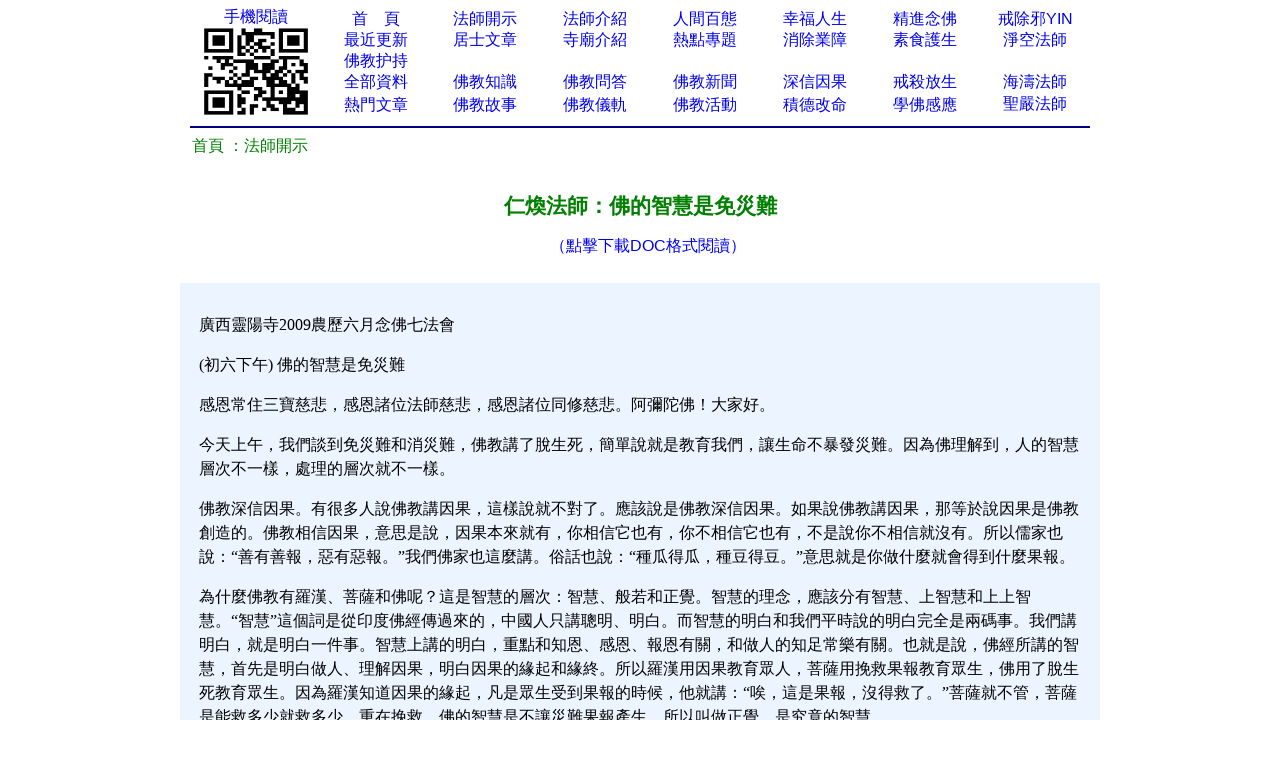

--- FILE ---
content_type: text/html
request_url: http://www.xuefo.tw/nr/article63/625992.html
body_size: 20063
content:


<head>

<meta http-equiv="Content-Type" content="text/html; charset=gb2312">
<title>仁煥法師：佛的智慧是免災難－－台灣學佛網</title>
<META NAME="description" CONTENT="仁焕法师,仁焕法师"> 
<STYLE type=text/css>
a{text-decoration: none;}
</STYLE>
</head>


<div align="center">
<table cellpadding=0 cellspacing=0 border=0 width="900" height="auto">
  <tr>
    </font>                       
    <font face="Verdana">
    <td width="10%" align="center" rowspan="6">
	<p style="line-height: 110%">
	<font color="#008000" face="Arial">
	<a href="http://wap.xuefo.tw">手機閱讀</a></font></font><font face="Arial"><br>
	<img border="0" src="/images/wap.png" width="112" height="93" > </td>                   
  </tr>                   
  <tr>
    <td width="10%" align="center">
	<p style="line-height: 110%"><a href="/">
	首&nbsp;&nbsp;&nbsp; 頁</span></a></td>                         

    <td width="10%" align="center">
	<p style="line-height: 110%">
    <font face="Arial">
    <a href="/show0_25_0_1.htm">
	法師開示</a></font></td>                       
    <td width="10%" align="center">
	<p style="line-height: 110%">
    <font face="Arial">
    <a href="/show0_10_0_1.htm">
	法師介紹</a></font></td>                    
    <td width="10%" align="center">
	<p style="line-height: 110%">                       
    <font face="Arial">
    <a href="/show0_24_0_1.htm">
	人間百態</a></font></td>                   
    <td width="10%" align="center">
	<p style="line-height: 110%">
	<font color="#FF0000" face="Arial">
	<a href="/show0_86_0_1.htm">幸福人生</a></font></td>                   
    <td width="10%" align="center">
	<p style="line-height: 110%">                       
    <font face="Arial">
	<a href="/ztzl_1.htm">
	精進念佛</a></font></td>                   
    <td width="10%" align="center">
	<p style="line-height: 110%">
    <font face="Arial">
	<a href="/ztzl_10.htm" target="_blank">
	戒除邪YIN</a></font></td>                   
  </tr>                 
  <tr>                   
    <td width="10%" align="center">
	<p style="line-height: 110%">
	<a href="/update.htm">
	<font face="Arial">最近更新</font></a></td>                   
    <td width="10%" align="center">
<p style="line-height: 110%">
    <font face="Arial">
	<a href="/show0_26_0_1.htm">
	居士文章</a></font></td>                   
    <td width="10%" align="center">
	<p style="line-height: 110%">
    <font face="Arial">
	<a href="/show0_9_0_1.htm">
	寺廟介紹</a></font></td>                   
    <td width="10%" align="center">
	<p style="line-height: 110%">
    <font face="Arial">
	<a href="/zhuanti.asp">熱點專題</a></font></td>                   
    <td width="10%" align="center">
	<p style="line-height: 110%">
    <font face="Arial">
	<a href="/ztzl_17.htm">
		消除業障</a></font></td>               
    <td width="10%" align="center">
	<p style="line-height: 110%">
    <font face="Arial">
	<a href="/show0_31_0_1.htm">
	素食護生</a></font></td>               
    <td width="10%" align="center">
	<p style="line-height: 110%">
		<font face="Arial"><a href="/fashi_3_1.htm">淨空法師</a></font></td>             
  </tr>             
  <tr>                 
    <td width="10%" align="center">
	<p style="line-height: 110%">
<font face="Verdana">

	<a href="/huchi.htm">
	<font face="Arial">佛教护持</font></a></td>                 
    <td width="10%" align="center">
	<p style="line-height: 110%">
    　</td>                 
    <td width="10%" align="center">
	<p style="line-height: 110%">
	　</td>                 
    <td width="10%" align="center">
	<p style="line-height: 110%">　</td>                 
    <td width="10%" align="center">
	<p style="line-height: 110%">
	　</td>               
    <td width="10%" align="center">
	<p style="line-height: 110%">　</td>               
    <td width="10%" align="center">
	<p style="line-height: 110%">
    　</td>            
  </tr>         
  <tr>                 
    <td width="10%" align="center">
	<p style="line-height: 110%">
    <font face="Arial">
	<a href="/all_1.htm" target="_blank">
	全部資料</a></font></td>                
    <td width="10%" align="center">
<p style="line-height: 110%">
    <font face="Arial">
    <a href="/show0_3_0_1.htm">
	佛教知識</a></font></td>             
    <td width="10%" align="center">
	<p style="line-height: 110%">
    <font face="Arial">
	<a href="/show0_22_0_1.htm">
	佛教問答</a></font></td>            
    <td width="10%" align="center">
	<p style="line-height: 110%">
    <font face="Arial">
	<a href="/show0_1_0_1.htm">
	佛教新聞</a></font></td>           
    <td width="10%" align="center">
	<p style="line-height: 110%">
	<font color="#FF0000" face="Arial">
	<a href="/ztzl_11.htm">深信因果</a></font></td>        
    <td width="10%" align="center">
	<p style="line-height: 110%">                       
    <font face="Arial">
	<a href="/ztzl_2.htm" target="_blank">
	戒殺放生</a></font></td>       
    <td width="10%" align="center">
	<p style="line-height: 110%">

<font face="Arial">

		<a href="/fashi_4_1.htm">海濤法師</a></font></td>    
  </tr>    
  <tr>                 
    <td width="10%" align="center">
		<p style="line-height: 110%">
	<font color="#FF0000" face="Arial">
	<a href="/hot.htm">熱門文章</a></font></td>                
    <td width="10%" align="center">
		<p style="line-height: 110%">
    <font face="Arial">
	<a href="/show0_2_0_1.htm">
	佛教故事</a></font></td>             
    <td width="10%" align="center">
	<p style="line-height: 110%">
    <font face="Arial">
    <a href="/show0_8_0_1.htm">
	佛教儀軌</a></font></td>            
    <td width="10%" align="center">
	<p style="line-height: 110%">
    <font face="Arial">
<a href="/show0_115_0_1.htm">佛教活動</a></font></td>           
    <td width="10%" align="center">
	<p style="line-height: 110%">
    <font face="Arial">
		<a target="_blank" href="/ztzl_12.htm">
		積德改命</a></font></td>        
    <td width="10%" align="center">
<font face="Arial">

	<p style="line-height: 110%">
	<a href="/ztzl_29.htm">
		學佛感應</a></font></td>       
<font face="Arial" style="font-size: 10.5pt">

    <td width="10%" align="center">

<font face="Arial">

		<a href="/fashi_2_1.htm">聖嚴法師</a></font></td>    
  </tr>    
  </table>
 
 
  <table cellpadding=0 cellspacing=0 border=0 width="900" height="auto" bgcolor="#FFFFFF" align=center>
<tr>
<td>
<hr color="#000080" noshade>
</td>
</tr>
</table>
</div>                          
    </font>
  
<body>
<SCRIPT language=JavaScript src="/copy.js" type=text/javascript></SCRIPT>
<div align="center">
<table cellpadding=0 cellspacing=0 border=0 width="920" height="auto" bgcolor="#FFFFFF">
<tbody>
<tr>
<td>
<font face="Arial">

</font>
<p align="left"><font face="Arial">&nbsp;&nbsp <a href="/">
<font color="#008000">首頁</font></a><font color="#008000">

：</font><a href="/show0_25_0_1.htm"><font color="#008000">法師開示</font></a><font color="#008000"> </font> 
<br>                                                                                                                       
</font>
<font size="2">                                                                                                                        
<table border="0" cellpadding="0" style="border-collapse: collapse" bordercolor="#000080" width="100%" id="AutoNumber1" >                                                                                          
  <tr>                                                                                          
    <td width="100%" height="26">
	<p align="center">
	　</p>
	<p align="center">
	<font color="#008000" style="font-size: 16pt; font-weight:700" face="Arial">仁煥法師：佛的智慧是免災難</font></p>
	<p align="center">
	<font color="#0000FF" style="font-size: 12pt; " face="Arial">　</font><font color="#FF0000" style="font-size: 12pt; " face="Arial"><a href="/doc_625992.htm">（點擊下載DOC格式閱讀）</a></font></p></td>                                                                                                               
  </tr>                                                                                                         
                                                                                    
    <tr>                                                                                          
    <td width="100%" height="26">
	
<font face="Arial">
	
	
                                                                                                        
  </font>	
                                                                                                        
  </tr>
  <tr>
  <td>  </td>
  </tr>                     
  </talbe>   
                   
                   
                                                                                                    
 <table border="0" cellpadding="0" style="border-collapse: collapse" bordercolor="#111111" width="100%" id="AutoNumber1" bgcolor="#ECF5FF">                                           
    <tr>                                                                                                   
    <td width="2%" height="30"></td>                      
    <td width="96%" height="30" ><p style="line-height: 150%">
	<font face="Arial">　 </font>  
    </td>         
    <td width="2%" height="30"></td>                                                                                    
  </tr>
  <tr>                                                                                                   
    <td width="2%" height="auto"></td>                      
    <td width="96%" height="auto" ><font style="line-height:150%"> 
	<font face="Arial"> 
	<div class="style_txt"><P><FONT face=Verdana>廣西靈陽寺2009農歷六月念佛七法會</FONT></P>
<P><FONT face=Verdana>(初六下午) 佛的智慧是免災難</FONT></P>
<P><FONT face=Verdana>感恩常住三寶慈悲，感恩諸位法師慈悲，感恩諸位同修慈悲。阿彌陀佛！大家好。</FONT></P>
<P><FONT face=Verdana>今天上午，我們談到免災難和消災難，佛教講了脫生死，簡單說就是教育我們，讓生命不暴發災難。因為佛理解到，人的智慧層次不一樣，處理的層次就不一樣。</FONT></P>
<P><FONT face=Verdana>佛教深信因果。有很多人說佛教講因果，這樣說就不對了。應該說是佛教深信因果。如果說佛教講因果，那等於說因果是佛教創造的。佛教相信因果，意思是說，因果本來就有，你相信它也有，你不相信它也有，不是說你不相信就沒有。所以儒家也說：“善有善報，惡有惡報。”我們佛家也這麼講。俗話也說：“種瓜得瓜，種豆得豆。”意思就是你做什麼就會得到什麼果報。</FONT></P>
<P><FONT face=Verdana>為什麼佛教有羅漢、菩薩和佛呢？這是智慧的層次：智慧、般若和正覺。智慧的理念，應該分有智慧、上智慧和上上智慧。“智慧”這個詞是從印度佛經傳過來的，中國人只講聰明、明白。而智慧的明白和我們平時說的明白完全是兩碼事。我們講明白，就是明白一件事。智慧上講的明白，重點和知恩、感恩、報恩有關，和做人的知足常樂有關。也就是說，佛經所講的智慧，首先是明白做人、理解因果，明白因果的緣起和緣終。所以羅漢用因果教育眾人，菩薩用挽救果報教育眾生，佛用了脫生死教育眾生。因為羅漢知道因果的緣起，凡是眾生受到果報的時候，他就講：“唉，這是果報，沒得救了。”菩薩就不管，菩薩是能救多少就救多少，重在挽救。佛的智慧是不讓災難果報產生，所以叫做正覺，是究竟的智慧。</FONT></P>
<P><FONT face=Verdana>我今天講這個原理，是讓你們真正明白到回歸極樂的內涵。佛說：你們這個世界，怎麼救還是有災難的，你們趕快來我這裡就沒事了。大家理解了嗎？如果要真正把佛的慈悲都理解到位，有文化的同修你們念很多的經典，不如看一看佛的四十八願，你們就理解到佛慈悲是怎麼回事了。佛的慈悲，就是把眾生轉移到永遠安全的地方去。菩薩的慈悲，雖然把你從水裡救起來了，但是你始終不安全啊。因為這個世界天災人禍總是不斷。</FONT></P>
<P><FONT face=Verdana>但是，我們願意回歸極樂，我們也不要埋怨這個世界。為什麼？這個世界跟我們緣分很大。我們來到這裡不是享受什麼，是來承受果報。那我們果報未了，我們埋怨這個世界就麻煩了。一埋怨，苦難馬上來。不知道你們能否相信我提出的一個道理：當你們經常埋怨這個世界，你們就氣不夠了，全身沒有力氣；埋怨父母的，身體不好；埋怨老祖宗就內髒不好。</FONT></P>
<P><FONT face=Verdana>所以大家要明白到，我們一舉一動違背生命的緣分，生命就有問題了。為什麼我們頭部有問題？是脾氣重的人；身體有問題，是埋怨重的人；悲觀失望重的人，腰腿就有問題。這都是我們心態造成的病。當造成這個病以後，往往去醫院檢查，始終查不出什麼病。</FONT></P>
<P><FONT face=Verdana>所以，首先自己不要生煩惱，不要發脾氣。別人生煩惱發脾氣，我們用樂觀去面對！別人罵你，你說：“哎呀，你罵得好，感謝感謝！”為什麼感謝？人家幫你消業障你不感謝啊？不但要感謝，還要說：“你想一想，罵夠了沒有？如果沒有罵夠你繼續來，我歡喜接受。”那對方肯定感覺奇怪：“嗯？我罵他他反過來還感恩我？”他反過來不敢罵了，跑了。回去大家實踐看一看。</FONT></P>
<P><FONT face=Verdana>為什麼要這樣？假如現在你們當中有一個人來罵我，如果我們就說這個人惡，那不對。我是不欠大家的債，而唯獨欠他的債，所以今天他來討債了。到我叫他再罵他也不敢再罵了，這樣叫做兩方認可，債就還完了嘛。如果你說：“你為什麼罵我？”對方講：“我就是罵你，我看你怎麼樣？”你一句我一句，本來事情是很小的，最後就變成越來越大了。</FONT></P>
<P><FONT face=Verdana>如果能做到上面說的，叫做懂得把握生命了。佛教有一句話說：忍得忍得，不忍不得。如果你忍了，樂觀去面對了，對方見到你就生慚愧，他不敢面對了。這就叫消災難。如果你跟他爭了，他就越來越找你麻煩。免災難是自己盡量不給人家添麻煩。災難來了，要懂得消，就沒事了。</FONT></P>
<P><FONT face=Verdana>如何算心中有佛？就是能在關鍵的時候不忘記佛，不忘記菩薩，這樣才叫做心中有佛。比如，你從高處掉下來，當掉下來的一剎那，你能念觀世音菩薩，乃至你念得不完全，也會站立在那裡沒事。你這時沒有念，掉到下面就粉身碎骨了。平時為什麼我們要用功呢？用功到行、住、坐、臥心中都有佛，那麼你在關鍵的時候心中就有佛，這樣就能免災難。</FONT></P>
<P><FONT face=Verdana>謝謝大家！</FONT></P>
<P><FONT face=Verdana>(初六晚上) 互動分享</FONT></P>
<P><FONT face=Verdana>1、感恩三寶慈悲，感恩老祖宗，感恩師父，感恩各位同修！我媽媽為了冥陽兩界共同離苦得樂，回向西方極樂世界。我外公得了胃病，我媽媽幫他打了3次佛七，病真的全部好了，可以幫媽媽做事了，大家來到寺院要用心念佛，做個快樂念佛的人。感恩師父！</FONT></P>
<P><FONT face=Verdana>2、感恩靈陽寺常住和我的老祖宗！我上次來收獲很大，我老公從結婚開始就從不給我用一分零用錢，也不給我一分伙食費，二十年了，沒想到我參加上次佛七回去後，他第一次給我照顧。真是感恩！</FONT></P>
<P><FONT face=Verdana>3、大家晚上好！我來自佛山，我第一次打佛七，我媽媽叫我一定要親自來這裡感恩。我是今年應屆高考生，在高考前幾天我突然發高燒，書看不進去，很害怕很緊張。我媽媽就找人到這裡請法，到高考的前一天晚上我就不用吃藥了，非常順利考上了本科，感恩阿彌陀佛、老祖宗、師父，也感恩我的爸爸媽媽，我想對他們說：沒有你們就沒有今天的我！</FONT></P>
<P><FONT face=Verdana>4、我是第二次打佛七，我從上次就住到現在。兩個月前我流產了一個小孩，我來這裡就給他和媽媽墮過的胎寫了牌位。今天早上念佛我哭了，吃了早餐後回去睡了一下，我夢到3、4個小孩，我對他們念佛就醒了。我知道我的小孩去了極樂世界，感恩佛，感恩師父！</FONT></P>
<P><FONT face=Verdana>5、廣州 張某 </FONT></P>
<P><FONT face=Verdana>感恩三寶、感恩大家、感恩師父！我前幾天還跟老公吵架，過去也和媽媽吵架，我什麼病都有，胃病、失眠，沒有皈依的時候才69斤，念佛以後好轉了。我2月初一來打七，體重就增加了，我向老祖宗、老公和母親忏悔，感恩他們。通過打佛七我媽媽的腰肌勞損好了，她76歲還能干農活。我昨天供齋想吐吐不出，肚子疼，通過請法代表幫忙，今天我很輕松，法喜充滿。感恩！</FONT></P>
<P><FONT face=Verdana>6、我是柳州人，是來求往生的。我頭痛、頭暈，兩邊颌骨很痛，一吃飯就頭痛，所以我來這裡想往生。但是來到這裡就感到清爽、歡喜。我念佛放下一切，完全接受，全身放松，我就感到有濁氣往頭頂冒，越來越輕松了。我原來檢查是腦梗塞、腦萎縮，現在這種症狀完全消失了，我覺得靈陽寺不可思議。感恩師父！</FONT></P>
<P><FONT face=Verdana>7、廣東 阿紅</FONT></P>
<P><FONT face=Verdana>感恩佛菩薩和我的六親眷屬。我以前做過很多錯事，我誠心忏悔。我們要誠心請法，感恩我們的冤親債主，讓他們往生西方。我原來的腿痛了20年，現在好了，感恩師父！</FONT></P>
<P><FONT face=Verdana>8、居士：師父好！我有10年的失眠、腰痛、頭痛、肩周炎，吃東西不消化，我打了三個佛七，沒有感應，病情加重，為什麼？</FONT></P>
<P><FONT face=Verdana>法師：你人在這裡，心在家。</FONT></P>
<P><FONT face=Verdana>居士：我沒有想過回家。</FONT></P>
<P><FONT face=Verdana>法師：這是你的病告訴我的。</FONT></P>
<P><FONT face=Verdana>居士：感恩師父。我原來是不孝順老祖宗的，我今天真誠忏悔，好好念佛，願望老祖宗離苦得樂，去西方極樂世界。</FONT></P>
<P><FONT face=Verdana>9、各位同修好！我來之前手腳麻木，經過念佛現在好了，感恩佛慈悲！</FONT></P>
<P><FONT face=Verdana>法師：諸位同修，如果你們念佛沒有感應，都是跟個人煩惱非常有關，你們始終樂觀不起來。因為我們把念佛叫做極樂法門，心中快樂才接受到法。你們這幾天來，都是心中煩惱，所以你們才沒有良好的感應。</FONT></P>
<P><FONT face=Verdana>來寺院是不能發脾氣的，像剛才有位老菩薩不能發言就生氣，輪到你也是緣分，輪不到你也是緣分。我們來感恩佛的功德，是表達我們的心，不是來發脾氣的。來到這裡，只有念佛，這裡不是說話的地方，更不是發脾氣的地方。如果人發脾氣了，不僅自己有災難，還影響到周圍所有的念佛人。為什麼呢？你一個人煩惱，會影響到整個場面對你不滿。就是一人煩惱，讓周圍都引起煩惱。</FONT></P>
<P><FONT face=Verdana>要求你們每一天都憶念自己的老祖宗來，想著阿彌陀佛都在接引，就是一句南無阿彌陀佛，就把合家冥陽兩界都交給佛了，一念一交，一念一交，這樣你就越交越快樂，快樂就得法了。</FONT></P>
<P><FONT face=Verdana>阿彌陀佛都在等著我們回歸極樂，希望我們信心歡喜，憶念合家的老祖宗都來到，所有的大小眾孤魂都來到，憶念我們傷害過的所有生命都來到，和我們一起共同回歸極樂。謝謝大家！</FONT></P>
<P><FONT face=Verdana></FONT>&nbsp;</P></div>
	
	
<div align="center">  
　</font></font><font face="Arial"> </font>  
    </td>         
    <td width="2%" height="auto"></td>                                                                                    
  </tr> 
    <tr>                                                                                                   
    <td width="2%" height="auto"></td>                      
    <td width="96%" height="auto" ><font face="Arial"><SCRIPT src= "/add.asp"> </SCRIPT>  
    </font>  
    </td>         
    <td width="2%" height="auto"></td>                                                                                    
  </tr> 
    <tr>                                                                                                   
    <td width="2%" height="auto"></td>                      
    <td width="96%" height="auto" ><p style="line-height: 150%">
	<font face="Arial">上一篇：<a href="/nr/article63/625991.html">仁煥法師：如何免災難</a><br>
	下一篇：<a href="/nr/article63/625993.html">仁煥法師：一環報一環</a> </font>  
    </td>         
    <td width="2%" height="auto"></td>                                                                                    
  </tr>   
  </table>                                                                                  
<font face="Arial">                                                                                  
 
                                                                                    
</font> 
                                                                                    
</table> 
</div>
 
      
<font face="Arial">
 
      
</font>
</font>
</body>

<table cellpadding=0 cellspacing=0 border=0 width="920" height="auto" bgcolor="#FFFFFF" align=center id="table1">
<tr>
<td>
<hr color="#000080" noshade>
</td>
</tr>
</table>

<table cellpadding=0 cellspacing=0 border=0 width="920" height="auto" align=center id="table2">
<tbody>
<tr>
<td>
<p align="center" style="line-height: 150%">
<font color="#008000" style="font-size: 10.5pt">
即以此功德，莊嚴佛淨土。上報四重恩，下救三道苦。惟願見聞者，悉發菩提心。在世富貴全，往生極樂國。</font><font color="#0000FF" size="2"><br>
</font><SCRIPT src= "/counter/totalclick.asp"> </SCRIPT><br>
台灣學佛網 （2004-2012）<br>
</p>
</td>
</tr>
</tbody>
</table>

<div style="display:none;">
<SCRIPT src= "/counter/tongji.asp"> </SCRIPT> 
</div>
 

</font></span></td>
</tr>
</tbody>
</table>

</body>



--- FILE ---
content_type: text/html
request_url: http://www.xuefo.tw/counter/totalclick.asp
body_size: 468
content:

document.writeln("<p style=\'line-height: 1.75em;\' align=\'center\'><b><font face=\'Arial\' size=\'4.75\'>");
document.writeln("<a href=\'/zanzu.asp\'><font color=\'#008000\'>由于xuefo.tw域名因备案需要暂停使用（最短15天），自即日起请用http://big5.xuefo.tw访问网站，特此通知! </font></a></font></b></p> ");
document.writeln("<p align=\'center\'>");

 document.write('32671393')



